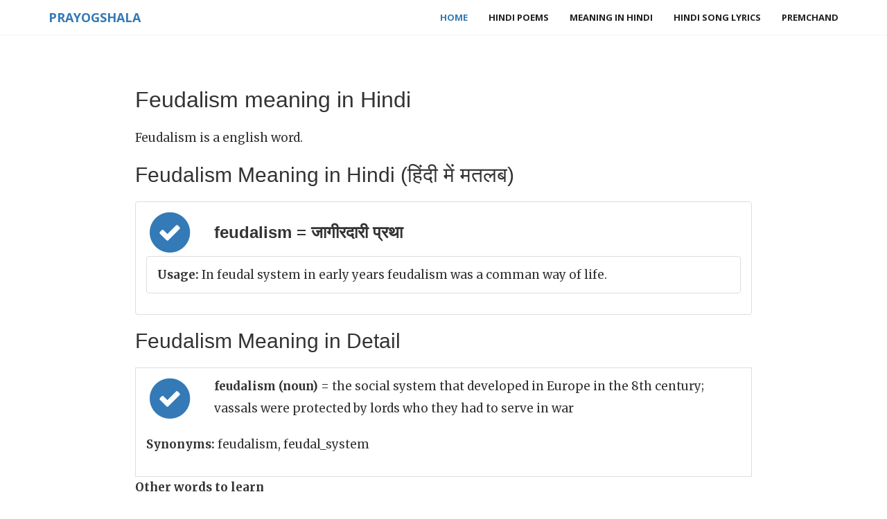

--- FILE ---
content_type: text/html; charset=UTF-8
request_url: https://www.prayogshala.com/dictionary/feudalism-meaning-in-hindi
body_size: 10062
content:








<!DOCTYPE html>
<html lang="en">




<head>
    <meta charset="utf-8">
    <meta http-equiv="X-UA-Compatible" content="IE=edge">
    <meta name="viewport" content="width=device-width, initial-scale=1">
    <meta http-equiv="Content-Type" content="text/html; charset=ISO-8859-1">
    
    <link rel="canonical" href="https://www.prayogshala.com/dictionary/feudalism-meaning-in-hindi" />
    <link rel="amphtml" href="https://amp.prayogshala.com/dictionary/feudalism-meaning-in-hindi">
    
    
<link rel="apple-touch-icon" sizes="180x180" href="/assets/prayogshala/favicons/apple-icon-180x180.png">
<link rel="icon" type="image/png" href="/assets/prayogshala/favicons/favicon-32x32.png" sizes="32x32">
<link rel="icon" type="image/png" href="/assets/prayogshala/favicons/favicon-16x16.png" sizes="16x16">
<link rel="manifest" href="/assets/prayogshala/favicons/manifest.json">




    <meta name="theme-color" content="#ffffff">
    <title>Feudalism meaning in Hindi - Feudalism का मतलब हिंदी में</title>
    

<script type="application/ld+json">
{
  "@context": "http://schema.org",
  "@type": "BlogPosting",
  "headline": "feudalism meaning in Hindi"
  "author": {
    "@type": "Organization",
    "name": "Prayogshala"
  },
  "publisher": {
    "@type": "Organization",
    "name": "Prayogshala"
  },
    
  "mainEntityOfPage": "https://www.prayogshala.com/dictionary/feudalism-meaning-in-hindi"

    
}
</script>



    <!-- Bootstrap Core CSS -->
    <link href="https://maxcdn.bootstrapcdn.com/bootstrap/3.3.7/css/bootstrap.min.css" rel="stylesheet">

    <!-- Custom Fonts -->
    <link href="https://maxcdn.bootstrapcdn.com/font-awesome/4.6.3/css/font-awesome.min.css" rel="stylesheet" type="text/css">
    <link href='https://fonts.googleapis.com/css?family=Open+Sans:300italic,400italic,600italic,700italic,800italic,400,300,600,700,800' rel='stylesheet' type='text/css'>
    <link href='https://fonts.googleapis.com/css?family=Merriweather:400,300,300italic,400italic,700,700italic,900,900italic' rel='stylesheet' type='text/css'>
    <link rel="stylesheet" href="//cdnjs.cloudflare.com/ajax/libs/highlight.js/9.4.0/styles/default.min.css">

    <!-- Plugin CSS -->

    <!-- Theme CSS -->
    <link href="/assets/blog/css/creative.css" rel="stylesheet">

    <!-- HTML5 Shim and Respond.js IE8 support of HTML5 elements and media queries -->
    <!-- WARNING: Respond.js doesn't work if you view the page via file:// -->
    <!--[if lt IE 9]>
    <script src="https://oss.maxcdn.com/libs/html5shiv/3.7.0/html5shiv.js"></script>
    <script src="https://oss.maxcdn.com/libs/respond.js/1.4.2/respond.min.js"></script>
    <![endif]-->

    
    <script async src="https://www.googletagmanager.com/gtag/js?id=G-5H2N7X01CD"></script>
<script>
  window.dataLayer = window.dataLayer || [];
  function gtag(){dataLayer.push(arguments);}
  gtag('js', new Date());

  gtag('config', 'G-5H2N7X01CD');
</script>
    
    <script async src="//pagead2.googlesyndication.com/pagead/js/adsbygoogle.js"></script>
<script>
     (adsbygoogle = window.adsbygoogle || []).push({
          google_ad_client: "ca-pub-6933708553081869",
          enable_page_level_ads: true
     });
</script>
     
    
</head>

<body id="page-top">


<nav id="mainNav" class="navbar navbar-default navbar-fixed-top">
    <div class="container">
        <!-- Brand and toggle get grouped for better mobile display -->
        <div class="navbar-header">
            <button type="button" class="navbar-toggle collapsed" data-toggle="collapse" data-target="#bs-example-navbar-collapse-1">
                <span class="sr-only">Toggle navigation</span> Menu <i class="fa fa-bars"></i>
            </button>
            <a class="navbar-brand" href="/">Prayogshala</a>
        </div>

        <!-- Collect the nav links, forms, and other content for toggling -->
        <div class="collapse navbar-collapse" id="bs-example-navbar-collapse-1">
            <ul class="nav navbar-nav navbar-right">
                


    <li class="active"><a href="/">Home</a></li>
    <li><a href="/poems">Hindi Poems</a></li>
    <li><a href="/dictionary/meaning-in-hindi"> Meaning in Hindi</a></li>
    <li><a href="/lyrics/song-lyrics-in-hindi"> Hindi Song Lyrics</a></li>
    <li><a href="http://premchand.co.in">Premchand</a></li>






            </ul>
        </div>
        <!-- /.navbar-collapse -->
    </div>
    <!-- /.container-fluid -->
</nav>


<section class="cfirst" id="about">

    <div class="container">
        <div class="row">
            <div class="col-xs-12 col-sm-12 col-lg-12">
                
                
                
                
                
<div class="content-body">
    <h1> Feudalism meaning in Hindi </h1>

    Feudalism is a english word.

    <h2> Feudalism Meaning in Hindi (हिंदी में मतलब)</h2>
    <ul class="list-group">

    
        <li class="list-group-item clearfix">
                    <span class="fa-stack fa-2x" style="float: left; margin-right: 30px">
                        <i class="fa fa-circle fa-stack-2x text-primary"></i>
                        <i class="fa fa-check fa-stack-1x fa-inverse"></i>
                    </span>            <h3>feudalism = जागीरदारी प्रथा</h3>
        
            <ul class="list-group">
            
                    <li class="list-group-item clearfix"> <b>Usage:</b>  In feudal system in early years feudalism was a comman way of life. </li>
            
            </ul>
        
        </li>
    
    </ul>
    

    

    <h2> Feudalism Meaning in Detail </h2>

    
        <li class="list-group-item clearfix">
                    <span class="fa-stack fa-2x" style="float: left; margin-right: 30px">
                        <i class="fa fa-circle fa-stack-2x text-primary"></i>
                        <i class="fa fa-check fa-stack-1x fa-inverse"></i>
                    </span>            
                    <p><b>feudalism (noun) </b> = the social system that developed in Europe in the 8th century; vassals were protected by lords who they had to serve in war
                    <p><b> Synonyms:</b> feudalism, feudal_system 
        
        </li>
        
    
    

    <b> Other words to learn</b>
     <ul>
         
            <li> <a href="/dictionary/fox_trot-meaning-in-hindi"> fox_trot meaning in Hindi</a></li>
         
            <li> <a href="/dictionary/gruffly-meaning-in-hindi"> gruffly meaning in Hindi</a></li>
         
            <li> <a href="/dictionary/rebirth-meaning-in-hindi"> rebirth meaning in Hindi</a></li>
         
            <li> <a href="/dictionary/deep-freeze-meaning-in-hindi"> deep-freeze meaning in Hindi</a></li>
         
            <li> <a href="/dictionary/procreation-meaning-in-hindi"> procreation meaning in Hindi</a></li>
         
            <li> <a href="/dictionary/molotov_Cocktail-meaning-in-hindi"> molotov_Cocktail meaning in Hindi</a></li>
         
            <li> <a href="/dictionary/unconventional-meaning-in-hindi"> unconventional meaning in Hindi</a></li>
         
            <li> <a href="/dictionary/tissue-meaning-in-hindi"> tissue meaning in Hindi</a></li>
         
            <li> <a href="/dictionary/redemption-meaning-in-hindi"> redemption meaning in Hindi</a></li>
         
            <li> <a href="/dictionary/theological_seminar-meaning-in-hindi"> theological_seminar meaning in Hindi</a></li>
         
            <li> <a href="/dictionary/fives-meaning-in-hindi"> fives meaning in Hindi</a></li>
         
            <li> <a href="/dictionary/inch_by_Inch-meaning-in-hindi"> inch_by_Inch meaning in Hindi</a></li>
         
            <li> <a href="/dictionary/assignation-meaning-in-hindi"> assignation meaning in Hindi</a></li>
         
            <li> <a href="/dictionary/protectionist-meaning-in-hindi"> protectionist meaning in Hindi</a></li>
         
            <li> <a href="/dictionary/rut-meaning-in-hindi"> rut meaning in Hindi</a></li>
         
     </ul>
    

     <h2> Also See </h2>
    If you want to improve your english understanding and english to hindi conversions, please visit our daily
    <a href="/dictionary/meaning-in-hindi"> "Meaning In Hindi"</a> series where we cover a new english word every day and discuss its meaning in hindi.


</div>

                <div id="footer">
                    

<iframe src="https://www.facebook.com/plugins/like.php?href=http%3A%2F%2Fwww.facebook.com%2Fprayogshala&width=450&layout=standard&action=like&size=large&show_faces=true&share=true&height=80" width="450" height="80" style="border:none;overflow:hidden" scrolling="no" frameborder="0" allowTransparency="true"></iframe>





                    

    
    
    
    





                </div>
            </div>

        </div>

    </div>
</section>


<footer>
    <div class="container">
        <ul class="list-inline">
            <li>
                


<center> &copy; 2016, Prayogshala.com. <a href="/policy/privacy"> Privacy Policy </a>



            </li>
        </ul>
    </div>
</footer>




<!-- jQuery -->
<script src="https://cdnjs.cloudflare.com/ajax/libs/jquery/3.1.1/jquery.min.js"></script>

<!-- Bootstrap Core JavaScript -->
<script src="https://maxcdn.bootstrapcdn.com/bootstrap/3.3.7/js/bootstrap.min.js"></script>

<!-- Plugin JavaScript -->
<script src="https://cdnjs.cloudflare.com/ajax/libs/jquery-easing/1.3/jquery.easing.min.js"></script>

<!-- Theme JavaScript -->
<script src="/assets/premchand/js/creative.min.js"></script>
<script src="/assets/webkj/javascripts/highlight.pack.js"></script>

<script>hljs.initHighlightingOnLoad();</script>
<script type="text/javascript">
$(document).ready(function(){
    $(".sidenav").affix({
        offset: { 
            top: $("#top-sidebar").outerHeight(true)
        }
    });
    $(".sidenav").on('affix.bs.affix', function(){
        $(this).addClass("col-sm-4 col-lg-4");
    });
    $(".sidenav").on('affix-top.bs.affix', function(){
        $(this).removeClass("col-sm-4 col-lg-4");
    });


});
</script>
</body>

</html>




--- FILE ---
content_type: text/html; charset=utf-8
request_url: https://www.google.com/recaptcha/api2/aframe
body_size: 265
content:
<!DOCTYPE HTML><html><head><meta http-equiv="content-type" content="text/html; charset=UTF-8"></head><body><script nonce="I-4lYmL1tz1eOq7g_aY28g">/** Anti-fraud and anti-abuse applications only. See google.com/recaptcha */ try{var clients={'sodar':'https://pagead2.googlesyndication.com/pagead/sodar?'};window.addEventListener("message",function(a){try{if(a.source===window.parent){var b=JSON.parse(a.data);var c=clients[b['id']];if(c){var d=document.createElement('img');d.src=c+b['params']+'&rc='+(localStorage.getItem("rc::a")?sessionStorage.getItem("rc::b"):"");window.document.body.appendChild(d);sessionStorage.setItem("rc::e",parseInt(sessionStorage.getItem("rc::e")||0)+1);localStorage.setItem("rc::h",'1768747400973');}}}catch(b){}});window.parent.postMessage("_grecaptcha_ready", "*");}catch(b){}</script></body></html>